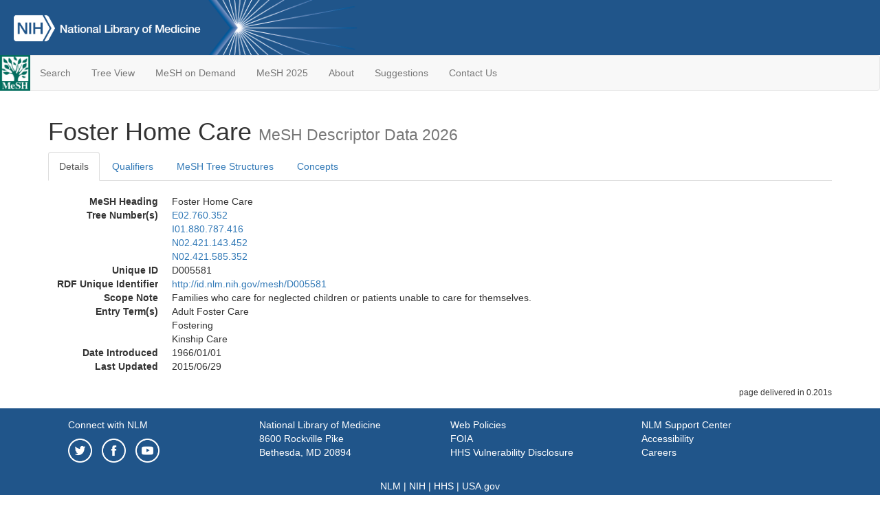

--- FILE ---
content_type: text/html; charset=utf-8
request_url: https://meshb.nlm.nih.gov/record/ui?ui=D005581
body_size: 57615
content:
<!doctype html><html lang="en"><head>

<title>MeSH Browser</title>

<meta http-equiv="X-UA-Compatible" content="IE=Edge" />
<meta http-equiv="Pragma" content="no-cache">
<meta http-equiv="Expires" content="-1">

<link rel="stylesheet" href="/public/css/font-awesome.css">
<link rel="stylesheet" href="/public/css/bootstrap.css">
<link rel="stylesheet" href="/public/css/mongoMesh.css">
<link rel="icon" type="image/jpeg" href="/public/img/meshLogo.jpg">

<base href="/">

<script>
    if (document.domain != "localhost")
        document.domain = "nlm.nih.gov";
    var dcmsLinks = false,
        dcmsParam = dcmsLinks
                    ? function (sep) { return sep + "dcmsLinks=true"; }
                    : function (   ) { return ""                    ; };
</script>

<!-- Google Tag Manager -->
<script>(function(w,d,s,l,i){
        var _fullPath = window.location.href;
        var urlParams = _fullPath.slice(_fullPath.indexOf('?') + 1).split('&');
        var IsOpen = "false";
        if (urlParams != undefined && urlParams != null && urlParams != "") {
            IsOpen = urlParams[0].split("=")[1];
        }

        if (IsOpen == "false" || IsOpen == undefined || IsOpen != "true") {
            w[l]=w[l]||[];w[l].push({'gtm.start':
            new Date().getTime(),event:'gtm.js'});var f=d.getElementsByTagName(s)[0],
            j=d.createElement(s),dl=l!='dataLayer'?'&l='+l:'';j.async=true;j.src=
            'https://www.googletagmanager.com/gtm.js?id='+i+dl;f.parentNode.insertBefore(j,f);
        }
    })(window,document,'script','dataLayer','GTM-5QZ7KJZ');</script>
<!-- End Google Tag Manager -->

<!-- Google Tag Manager (noscript) -->
<noscript><iframe sandbox src="https://www.googletagmanager.com/ns.html?id=GTM-5QZ7KJZ"
                  height="0" width="0" style="display:none;visibility:hidden" title="googletagmanager"></iframe></noscript> 
<!-- End Google Tag Manager (noscript) -->

<script src="/public/js/elemUtil.js"></script>

<script src="/public/js/record.js"  ></script>
<script src="/public/js/treeDom.js" ></script>
</head><body>

<div>



    <header class="NLMheader">
        <a href="https://www.nlm.nih.gov/">
          <img height="80" alt="NLM Logo"
               src="https://www.nlm.nih.gov/images/NLM_White.png">
        </a>
        <!--<img class="starLogo"src="/public/img/NLM_Star.png" alt="NLM Star">-->
    </header>
<nav class="navbar navbar-default">

  <div class="container-fluid">

        <div class="navbar-header">

          <button class="navbar-toggle collapsed" type="button"
                  aria-expanded="false"
                  onclick="toggleCollapse('bs-example-navbar-collapse-1')">
                <span class="sr-only">Toggle navigation</span>
                <span class="icon-bar"></span>
                <span class="icon-bar"></span>
                <span class="icon-bar"></span>
            </button>
            <a class="navbar-brand" href="https://www.nlm.nih.gov/mesh/">
                <img id="meshNavbarLogo" src="/public/img/meshLogo.jpg" alt="MeSH Logo">
            </a>
        </div>

        <div id="bs-example-navbar-collapse-1" class="collapse navbar-collapse"
             aria-expanded="false">
            <ul class="nav navbar-nav">
                
                <li><a href="/" id="mainSearchButton">Search</a></li>
                <li><a href="/treeView">Tree View</a></li>
                <li><a href="/MeSHonDemand">MeSH on Demand</a> </li> <!--Delete the Span Tags after  a few months, once MeSH on Demand is no longer new-->
                <li><a href="https://meshb-prev.nlm.nih.gov/" target="_blank">MeSH 2025</a></li>
                <li><a href="https://www.nlm.nih.gov/mesh/mbinfo.html" target="_blank">About</a></li>
                <li><a href="https://www.nlm.nih.gov/mesh/meshsugg.html" target="_blank">Suggestions</a> </li>
                <li><a href="https://support.nlm.nih.gov/support/create-case/" target="_blank">Contact Us</a></li>
            </ul>

        </div>

  </div>

</nav>

</div>

<div class="container">




<h1>Foster Home Care <small>MeSH Descriptor            Data 2026</small></h1>

<ul class="nav nav-tabs">
    <li id="details" class="active"
        onclick="switchTab([ 'details', 'detailsTabContent' ])">
        <a class="fakeLink">Details</a></li>
    
        <li id="qualifiers"
            onclick="switchTab([ 'qualifiers', 'qualifiersTabContent' ])">
            <a class="fakeLink">Qualifiers</a></li>
        <li id="trees" onclick="switchTab([ 'trees', 'treesTabContent' ])">
            <a class="fakeLink">MeSH Tree Structures</a></li>
    
    <li id="concepts" onclick="switchTab([ 'concepts', 'conceptsTabContent' ])">
        <a class="fakeLink">Concepts</a></li>
</ul>



<div class="tab-content"><br>
<div id="detailsTabContent" class="tab-pane active">

    <dl id="descriptorDetails_FosterHomeCare"
        class="dl-horizontal">

        <dt>MeSH Heading      </dt>

        <dd>Foster Home Care</dd>

        
                    <dt>Tree Number(s)</dt>
                    
                        <dd><a id="treeNumber_0" onclick=
                               "switchTab([ 'trees', 'treesTabContent' ])"
                            >E02.760.352</a></dd>
                    
                        <dd><a id="treeNumber_1" onclick=
                               "switchTab([ 'trees', 'treesTabContent' ])"
                            >I01.880.787.416</a></dd>
                    
                        <dd><a id="treeNumber_2" onclick=
                               "switchTab([ 'trees', 'treesTabContent' ])"
                            >N02.421.143.452</a></dd>
                    
                        <dd><a id="treeNumber_3" onclick=
                               "switchTab([ 'trees', 'treesTabContent' ])"
                            >N02.421.585.352</a></dd>
                    

        <dt>Unique ID</dt><dd>D005581</dd>

        <dt>RDF Unique Identifier</dt>
        <dd><a href="https://id.nlm.nih.gov/mesh/D005581.html">
            http://id.nlm.nih.gov/mesh/D005581
        </a></dd>

        
                <span id="scopeNote">
                    <dt>Scope Note</dt><dd>Families who care for neglected children or patients unable to care for themselves.</dd>
                </span>
            
                <dt>Entry Term(s)</dt>
                <dd>
                    Adult Foster Care
                    
                </dd><dd>
                    Fostering
                    
                </dd><dd>
                    Kinship Care
                    
                </dd>
        


        
                <dt>Date Introduced</dt>
                <dd>1966/01/01</dd>
            
                <dt>Last Updated</dt>
                <dd>2015/06/29</dd>
            

    </dl>

</div>

<div id="qualifiersTabContent" class="tab-pane">

    <dl class="dl-horizontal">

        
<br>

        
                <span id="allowableQualifiers"><dt>Allowable Qualifiers</dt><dd>
                <ul class="list-unstyled">
                    
                        <li class="q">
                        <a href="/record/ui?ui=Q000145">
                            classification
                            (CL)
                        </a></li>
                    
                        <li class="q">
                        <a href="/record/ui?ui=Q000191">
                            economics
                            (EC)
                        </a></li>
                    
                        <li class="q">
                        <a href="/record/ui?ui=Q000941">
                            ethics
                            (ES)
                        </a></li>
                    
                        <li class="q">
                        <a href="/record/ui?ui=Q000266">
                            history
                            (HI)
                        </a></li>
                    
                        <li class="q">
                        <a href="/record/ui?ui=Q000331">
                            legislation &amp; jurisprudence
                            (LJ)
                        </a></li>
                    
                        <li class="q">
                        <a href="/record/ui?ui=Q000379">
                            methods
                            (MT)
                        </a></li>
                    
                        <li class="q">
                        <a href="/record/ui?ui=Q000458">
                            organization &amp; administration
                            (OG)
                        </a></li>
                    
                        <li class="q">
                        <a href="/record/ui?ui=Q000523">
                            psychology
                            (PX)
                        </a></li>
                    
                        <li class="q">
                        <a href="/record/ui?ui=Q000592">
                            standards
                            (ST)
                        </a></li>
                    
                        <li class="q">
                        <a href="/record/ui?ui=Q000706">
                            statistics &amp; numerical data
                            (SN)
                        </a></li>
                    
                        <li class="q">
                        <a href="/record/ui?ui=Q000639">
                            trends
                            (TD)
                        </a></li>
                    
                </ul></dd></span>
            

    </dl>

</div><div id="treesTabContent" class="tab-pane">

    <ul class="treeItem">

        <li >
        <a id="tree_0_node_E02"
           
               href="/record/ui?ui=D013812"
           
        ><span>Therapeutics [E02]</span>
        </a>
        <ul class="treeItem">

        <li >
        <a id="tree_0_node_E02_760"
           
               href="/record/ui?ui=D005791"
           
        ><span>Patient Care [E02.760]</span>
        </a>
        <ul class="treeItem">

        <li >
        <a id="tree_0_node_E02_760_106"
           
               href="/record/ui?ui=D000553"
           
        ><span>Ambulatory Care [E02.760.106]</span>
        </a>
        
            <i id="plus_Ambulatory_Care" onclick="openTree(this)"
               class="fa fa-plus-circle treeCollapseExpand fakeLink"
               >
            </i>
            <i id="minus_Ambulatory_Care" onclick="closeTree(this)"
               class="fa fa-minus-circle treeCollapseExpand fakeLink"
               style="display: none">
            </i>
        
        </li>
    
        <li >
        <a id="tree_0_node_E02_760_148"
           
               href="/record/ui?ui=D057668"
           
        ><span>Bloodless Medical and Surgical Procedures [E02.760.148]</span>
        </a>
        
        </li>
    
        <li >
        <a id="tree_0_node_E02_760_169"
           
               href="/record/ui?ui=D003266"
           
        ><span>Continuity of Patient Care [E02.760.169]</span>
        </a>
        
            <i id="plus_Continuity_of_Patient_Care" onclick="openTree(this)"
               class="fa fa-plus-circle treeCollapseExpand fakeLink"
               >
            </i>
            <i id="minus_Continuity_of_Patient_Care" onclick="closeTree(this)"
               class="fa fa-minus-circle treeCollapseExpand fakeLink"
               style="display: none">
            </i>
        
        </li>
    
        <li >
        <a id="tree_0_node_E02_760_190"
           
               href="/record/ui?ui=D003422"
           
        ><span>Critical Care [E02.760.190]</span>
        </a>
        
            <i id="plus_Critical_Care" onclick="openTree(this)"
               class="fa fa-plus-circle treeCollapseExpand fakeLink"
               >
            </i>
            <i id="minus_Critical_Care" onclick="closeTree(this)"
               class="fa fa-minus-circle treeCollapseExpand fakeLink"
               style="display: none">
            </i>
        
        </li>
    
        <li >
        <a id="tree_0_node_E02_760_215"
           
               href="/record/ui?ui=D003482"
           
        ><span>Custodial Care [E02.760.215]</span>
        </a>
        
        </li>
    
        <li >
        <a id="tree_0_node_E02_760_246"
           
               href="/record/ui?ui=D003631"
           
        ><span>Day Care, Medical [E02.760.246]</span>
        </a>
        
        </li>
    
        <li >
        <a id="tree_0_node_E02_760_263"
           
               href="/record/ui?ui=D057210"
           
        ><span>Delayed Diagnosis [E02.760.263]</span>
        </a>
        
        </li>
    
        <li >
        <a id="tree_0_node_E02_760_287"
           
               href="/record/ui?ui=D000081206"
           
        ><span>Duration of Therapy [E02.760.287]</span>
        </a>
        
        </li>
    
        <li >
        <a id="tree_0_node_E02_760_300"
           
               href="/record/ui?ui=D017050"
           
        ><span>Episode of Care [E02.760.300]</span>
        </a>
        
        </li>
    
        <li >
        <a id="tree_0_node_E02_760_352"
           
               href="/record/ui?ui=D005581"
           
        ><strong>Foster Home Care [E02.760.352]</strong>
        </a>
        <ul class="treeItem">

</ul>

        </li>
    
        <li >
        <a id="tree_0_node_E02_760_400"
           
               href="/record/ui?ui=D006760"
           
        ><span>Hospitalization [E02.760.400]</span>
        </a>
        
            <i id="plus_Hospitalization" onclick="openTree(this)"
               class="fa fa-plus-circle treeCollapseExpand fakeLink"
               >
            </i>
            <i id="minus_Hospitalization" onclick="closeTree(this)"
               class="fa fa-minus-circle treeCollapseExpand fakeLink"
               style="display: none">
            </i>
        
        </li>
    
        <li >
        <a id="tree_0_node_E02_760_415"
           
               href="/record/ui?ui=D007326"
           
        ><span>Institutionalization [E02.760.415]</span>
        </a>
        
            <i id="plus_Institutionalization" onclick="openTree(this)"
               class="fa fa-plus-circle treeCollapseExpand fakeLink"
               >
            </i>
            <i id="minus_Institutionalization" onclick="closeTree(this)"
               class="fa fa-minus-circle treeCollapseExpand fakeLink"
               style="display: none">
            </i>
        
        </li>
    
        <li >
        <a id="tree_0_node_E02_760_440"
           
               href="/record/ui?ui=D008020"
           
        ><span>Life Support Care [E02.760.440]</span>
        </a>
        
            <i id="plus_Life_Support_Care" onclick="openTree(this)"
               class="fa fa-plus-circle treeCollapseExpand fakeLink"
               >
            </i>
            <i id="minus_Life_Support_Care" onclick="closeTree(this)"
               class="fa fa-minus-circle treeCollapseExpand fakeLink"
               style="display: none">
            </i>
        
        </li>
    
        <li >
        <a id="tree_0_node_E02_760_476"
           
               href="/record/ui?ui=D008134"
           
        ><span>Long-Term Care [E02.760.476]</span>
        </a>
        
        </li>
    
        <li >
        <a id="tree_0_node_E02_760_564"
           
               href="/record/ui?ui=D009551"
           
        ><span>Night Care [E02.760.564]</span>
        </a>
        
        </li>
    
        <li >
        <a id="tree_0_node_E02_760_611"
           
               href="/record/ui?ui=D009732"
           
        ><span>Nursing Care [E02.760.611]</span>
        </a>
        
            <i id="plus_Nursing_Care" onclick="openTree(this)"
               class="fa fa-plus-circle treeCollapseExpand fakeLink"
               >
            </i>
            <i id="minus_Nursing_Care" onclick="closeTree(this)"
               class="fa fa-minus-circle treeCollapseExpand fakeLink"
               style="display: none">
            </i>
        
        </li>
    
        <li >
        <a id="tree_0_node_E02_760_666"
           
               href="/record/ui?ui=D010166"
           
        ><span>Palliative Care [E02.760.666]</span>
        </a>
        
        </li>
    
        <li >
        <a id="tree_0_node_E02_760_670"
           
               href="/record/ui?ui=D056888"
           
        ><span>Patient Positioning [E02.760.670]</span>
        </a>
        
            <i id="plus_Patient_Positioning" onclick="openTree(this)"
               class="fa fa-plus-circle treeCollapseExpand fakeLink"
               >
            </i>
            <i id="minus_Patient_Positioning" onclick="closeTree(this)"
               class="fa fa-minus-circle treeCollapseExpand fakeLink"
               style="display: none">
            </i>
        
        </li>
    
        <li >
        <a id="tree_0_node_E02_760_703"
           
               href="/record/ui?ui=D018743"
           
        ><span>Perinatal Care [E02.760.703]</span>
        </a>
        
            <i id="plus_Perinatal_Care" onclick="openTree(this)"
               class="fa fa-plus-circle treeCollapseExpand fakeLink"
               >
            </i>
            <i id="minus_Perinatal_Care" onclick="closeTree(this)"
               class="fa fa-minus-circle treeCollapseExpand fakeLink"
               style="display: none">
            </i>
        
        </li>
    
        <li >
        <a id="tree_0_node_E02_760_731"
           
               href="/record/ui?ui=D019990"
           
        ><span>Perioperative Care [E02.760.731]</span>
        </a>
        
            <i id="plus_Perioperative_Care" onclick="openTree(this)"
               class="fa fa-plus-circle treeCollapseExpand fakeLink"
               >
            </i>
            <i id="minus_Perioperative_Care" onclick="closeTree(this)"
               class="fa fa-minus-circle treeCollapseExpand fakeLink"
               style="display: none">
            </i>
        
        </li>
    
        <li >
        <a id="tree_0_node_E02_760_775"
           
               href="/record/ui?ui=D016742"
           
        ><span>Preconception Care [E02.760.775]</span>
        </a>
        
        </li>
    
        <li >
        <a id="tree_0_node_E02_760_786"
           
               href="/record/ui?ui=D011295"
           
        ><span>Prenatal Care [E02.760.786]</span>
        </a>
        
        </li>
    
        <li >
        <a id="tree_0_node_E02_760_823"
           
               href="/record/ui?ui=D000079142"
           
        ><span>Shared Medical Appointments [E02.760.823]</span>
        </a>
        
        </li>
    
        <li >
        <a id="tree_0_node_E02_760_850"
           
               href="/record/ui?ui=D019467"
           
        ><span>Subacute Care [E02.760.850]</span>
        </a>
        
        </li>
    
        <li >
        <a id="tree_0_node_E02_760_905"
           
               href="/record/ui?ui=D013727"
           
        ><span>Terminal Care [E02.760.905]</span>
        </a>
        
            <i id="plus_Terminal_Care" onclick="openTree(this)"
               class="fa fa-plus-circle treeCollapseExpand fakeLink"
               >
            </i>
            <i id="minus_Terminal_Care" onclick="closeTree(this)"
               class="fa fa-minus-circle treeCollapseExpand fakeLink"
               style="display: none">
            </i>
        
        </li>
    
        <li >
        <a id="tree_0_node_E02_760_928"
           
               href="/record/ui?ui=D061665"
           
        ><span>Time-to-Treatment [E02.760.928]</span>
        </a>
        
            <i id="plus_Time-to-Treatment" onclick="openTree(this)"
               class="fa fa-plus-circle treeCollapseExpand fakeLink"
               >
            </i>
            <i id="minus_Time-to-Treatment" onclick="closeTree(this)"
               class="fa fa-minus-circle treeCollapseExpand fakeLink"
               style="display: none">
            </i>
        
        </li>
    
        <li >
        <a id="tree_0_node_E02_760_940"
           
               href="/record/ui?ui=D000069341"
           
        ><span>Transitional Care [E02.760.940]</span>
        </a>
        
        </li>
    
        <li >
        <a id="tree_0_node_E02_760_952"
           
               href="/record/ui?ui=D028761"
           
        ><span>Withholding Treatment [E02.760.952]</span>
        </a>
        
            <i id="plus_Withholding_Treatment" onclick="openTree(this)"
               class="fa fa-plus-circle treeCollapseExpand fakeLink"
               >
            </i>
            <i id="minus_Withholding_Treatment" onclick="closeTree(this)"
               class="fa fa-minus-circle treeCollapseExpand fakeLink"
               style="display: none">
            </i>
        
        </li>
    
</ul>

        </li>
    
</ul>

        </li>
    
</ul>
<ul class="treeItem">

        <li >
        <a id="tree_1_node_I01"
           
               href="/record/ui?ui=D012942"
           
        ><span>Social Sciences [I01]</span>
        </a>
        <ul class="treeItem">

        <li >
        <a id="tree_1_node_I01_880"
           
               href="/record/ui?ui=D012961"
           
        ><span>Sociology [I01.880]</span>
        </a>
        <ul class="treeItem">

        <li >
        <a id="tree_1_node_I01_880_787"
           
               href="/record/ui?ui=D012946"
           
        ><span>Social Welfare [I01.880.787]</span>
        </a>
        <ul class="treeItem">

        <li >
        <a id="tree_1_node_I01_880_787_190"
           
               href="/record/ui?ui=D002608"
           
        ><span>Charities [I01.880.787.190]</span>
        </a>
        
            <i id="plus_Charities" onclick="openTree(this)"
               class="fa fa-plus-circle treeCollapseExpand fakeLink"
               >
            </i>
            <i id="minus_Charities" onclick="closeTree(this)"
               class="fa fa-minus-circle treeCollapseExpand fakeLink"
               style="display: none">
            </i>
        
        </li>
    
        <li >
        <a id="tree_1_node_I01_880_787_293"
           
               href="/record/ui?ui=D002669"
           
        ><span>Child Welfare [I01.880.787.293]</span>
        </a>
        
            <i id="plus_Child_Welfare" onclick="openTree(this)"
               class="fa fa-plus-circle treeCollapseExpand fakeLink"
               >
            </i>
            <i id="minus_Child_Welfare" onclick="closeTree(this)"
               class="fa fa-minus-circle treeCollapseExpand fakeLink"
               style="display: none">
            </i>
        
        </li>
    
        <li >
        <a id="tree_1_node_I01_880_787_354"
           
               href="/record/ui?ui=D062309"
           
        ><span>Community Integration [I01.880.787.354]</span>
        </a>
        
        </li>
    
        <li >
        <a id="tree_1_node_I01_880_787_416"
           
               href="/record/ui?ui=D005581"
           
        ><strong>Foster Home Care [I01.880.787.416]</strong>
        </a>
        <ul class="treeItem">

</ul>

        </li>
    
        <li >
        <a id="tree_1_node_I01_880_787_539"
           
               href="/record/ui?ui=D007229"
           
        ><span>Infant Welfare [I01.880.787.539]</span>
        </a>
        
        </li>
    
        <li >
        <a id="tree_1_node_I01_880_787_678"
           
               href="/record/ui?ui=D008429"
           
        ><span>Maternal Welfare [I01.880.787.678]</span>
        </a>
        
        </li>
    
        <li >
        <a id="tree_1_node_I01_880_787_839"
           
               href="/record/ui?ui=D012066"
           
        ><span>Relief Work [I01.880.787.839]</span>
        </a>
        
            <i id="plus_Relief_Work" onclick="openTree(this)"
               class="fa fa-plus-circle treeCollapseExpand fakeLink"
               >
            </i>
            <i id="minus_Relief_Work" onclick="closeTree(this)"
               class="fa fa-minus-circle treeCollapseExpand fakeLink"
               style="display: none">
            </i>
        
        </li>
    
</ul>

        </li>
    
</ul>

        </li>
    
</ul>

        </li>
    
</ul>
<ul class="treeItem">

        <li >
        <a id="tree_2_node_N02"
           
               href="/record/ui?ui=D005159"
           
        ><span>Health Care Facilities Workforce and Services [N02]</span>
        </a>
        <ul class="treeItem">

        <li >
        <a id="tree_2_node_N02_421"
           
               href="/record/ui?ui=D006296"
           
        ><span>Health Services [N02.421]</span>
        </a>
        <ul class="treeItem">

        <li >
        <a id="tree_2_node_N02_421_143"
           
               href="/record/ui?ui=D003153"
           
        ><span>Community Health Services [N02.421.143]</span>
        </a>
        <ul class="treeItem">

        <li >
        <a id="tree_2_node_N02_421_143_065"
           
               href="/record/ui?ui=D000069537"
           
        ><span>Adult Day Care Centers [N02.421.143.065]</span>
        </a>
        
        </li>
    
        <li >
        <a id="tree_2_node_N02_421_143_098"
           
               href="/record/ui?ui=D002656"
           
        ><span>Child Day Care Centers [N02.421.143.098]</span>
        </a>
        
            <i id="plus_Child_Day_Care_Centers" onclick="openTree(this)"
               class="fa fa-plus-circle treeCollapseExpand fakeLink"
               >
            </i>
            <i id="minus_Child_Day_Care_Centers" onclick="closeTree(this)"
               class="fa fa-minus-circle treeCollapseExpand fakeLink"
               style="display: none">
            </i>
        
        </li>
    
        <li >
        <a id="tree_2_node_N02_421_143_130"
           
               href="/record/ui?ui=D002662"
           
        ><span>Child Health Services [N02.421.143.130]</span>
        </a>
        
            <i id="plus_Child_Health_Services" onclick="openTree(this)"
               class="fa fa-plus-circle treeCollapseExpand fakeLink"
               >
            </i>
            <i id="minus_Child_Health_Services" onclick="closeTree(this)"
               class="fa fa-minus-circle treeCollapseExpand fakeLink"
               style="display: none">
            </i>
        
        </li>
    
        <li >
        <a id="tree_2_node_N02_421_143_150"
           
               href="/record/ui?ui=D003152"
           
        ><span>Community Health Nursing [N02.421.143.150]</span>
        </a>
        
            <i id="plus_Community_Health_Nursing" onclick="openTree(this)"
               class="fa fa-plus-circle treeCollapseExpand fakeLink"
               >
            </i>
            <i id="minus_Community_Health_Nursing" onclick="closeTree(this)"
               class="fa fa-minus-circle treeCollapseExpand fakeLink"
               style="display: none">
            </i>
        
        </li>
    
        <li >
        <a id="tree_2_node_N02_421_143_183"
           
               href="/record/ui?ui=D003156"
           
        ><span>Community Mental Health Services [N02.421.143.183]</span>
        </a>
        
        </li>
    
        <li >
        <a id="tree_2_node_N02_421_143_202"
           
               href="/record/ui?ui=D019058"
           
        ><span>Community Networks [N02.421.143.202]</span>
        </a>
        
        </li>
    
        <li >
        <a id="tree_2_node_N02_421_143_212"
           
               href="/record/ui?ui=D003256"
           
        ><span>Community Participation [N02.421.143.212]</span>
        </a>
        
            <i id="plus_Community_Participation" onclick="openTree(this)"
               class="fa fa-plus-circle treeCollapseExpand fakeLink"
               >
            </i>
            <i id="minus_Community_Participation" onclick="closeTree(this)"
               class="fa fa-minus-circle treeCollapseExpand fakeLink"
               style="display: none">
            </i>
        
        </li>
    
        <li >
        <a id="tree_2_node_N02_421_143_221"
           
               href="/record/ui?ui=D003157"
           
        ><span>Community Pharmacy Services [N02.421.143.221]</span>
        </a>
        
        </li>
    
        <li >
        <a id="tree_2_node_N02_421_143_303"
           
               href="/record/ui?ui=D003376"
           
        ><span>Counseling [N02.421.143.303]</span>
        </a>
        
            <i id="plus_Counseling" onclick="openTree(this)"
               class="fa fa-plus-circle treeCollapseExpand fakeLink"
               >
            </i>
            <i id="minus_Counseling" onclick="closeTree(this)"
               class="fa fa-minus-circle treeCollapseExpand fakeLink"
               style="display: none">
            </i>
        
        </li>
    
        <li >
        <a id="tree_2_node_N02_421_143_401"
           
               href="/record/ui?ui=D005193"
           
        ><span>Family Planning Services [N02.421.143.401]</span>
        </a>
        
        </li>
    
        <li >
        <a id="tree_2_node_N02_421_143_452"
           
               href="/record/ui?ui=D005581"
           
        ><strong>Foster Home Care [N02.421.143.452]</strong>
        </a>
        <ul class="treeItem">

</ul>

        </li>
    
        <li >
        <a id="tree_2_node_N02_421_143_524"
           
               href="/record/ui?ui=D006699"
           
        ><span>Home Care Services [N02.421.143.524]</span>
        </a>
        
            <i id="plus_Home_Care_Services" onclick="openTree(this)"
               class="fa fa-plus-circle treeCollapseExpand fakeLink"
               >
            </i>
            <i id="minus_Home_Care_Services" onclick="closeTree(this)"
               class="fa fa-minus-circle treeCollapseExpand fakeLink"
               style="display: none">
            </i>
        
        </li>
    
        <li >
        <a id="tree_2_node_N02_421_143_550"
           
               href="/record/ui?ui=D006738"
           
        ><span>Hospices [N02.421.143.550]</span>
        </a>
        
        </li>
    
        <li >
        <a id="tree_2_node_N02_421_143_620"
           
               href="/record/ui?ui=D008427"
           
        ><span>Maternal Health Services [N02.421.143.620]</span>
        </a>
        
            <i id="plus_Maternal_Health_Services" onclick="openTree(this)"
               class="fa fa-plus-circle treeCollapseExpand fakeLink"
               >
            </i>
            <i id="minus_Maternal_Health_Services" onclick="closeTree(this)"
               class="fa fa-minus-circle treeCollapseExpand fakeLink"
               style="display: none">
            </i>
        
        </li>
    
        <li >
        <a id="tree_2_node_N02_421_143_740"
           
               href="/record/ui?ui=D009786"
           
        ><span>Occupational Health Services [N02.421.143.740]</span>
        </a>
        
        </li>
    
        <li >
        <a id="tree_2_node_N02_421_143_913"
           
               href="/record/ui?ui=D064407"
           
        ><span>Senior Centers [N02.421.143.913]</span>
        </a>
        
        </li>
    
</ul>

        </li>
    
</ul>

        </li>
    
</ul>

        </li>
    
</ul>
<ul class="treeItem">

        <li >
        <a id="tree_3_node_N02"
           
               href="/record/ui?ui=D005159"
           
        ><span>Health Care Facilities Workforce and Services [N02]</span>
        </a>
        <ul class="treeItem">

        <li >
        <a id="tree_3_node_N02_421"
           
               href="/record/ui?ui=D006296"
           
        ><span>Health Services [N02.421]</span>
        </a>
        <ul class="treeItem">

        <li >
        <a id="tree_3_node_N02_421_585"
           
               href="/record/ui?ui=D005791"
           
        ><span>Patient Care [N02.421.585]</span>
        </a>
        <ul class="treeItem">

        <li >
        <a id="tree_3_node_N02_421_585_106"
           
               href="/record/ui?ui=D000553"
           
        ><span>Ambulatory Care [N02.421.585.106]</span>
        </a>
        
            <i id="plus_Ambulatory_Care" onclick="openTree(this)"
               class="fa fa-plus-circle treeCollapseExpand fakeLink"
               >
            </i>
            <i id="minus_Ambulatory_Care" onclick="closeTree(this)"
               class="fa fa-minus-circle treeCollapseExpand fakeLink"
               style="display: none">
            </i>
        
        </li>
    
        <li >
        <a id="tree_3_node_N02_421_585_148"
           
               href="/record/ui?ui=D057668"
           
        ><span>Bloodless Medical and Surgical Procedures [N02.421.585.148]</span>
        </a>
        
        </li>
    
        <li >
        <a id="tree_3_node_N02_421_585_169"
           
               href="/record/ui?ui=D003266"
           
        ><span>Continuity of Patient Care [N02.421.585.169]</span>
        </a>
        
            <i id="plus_Continuity_of_Patient_Care" onclick="openTree(this)"
               class="fa fa-plus-circle treeCollapseExpand fakeLink"
               >
            </i>
            <i id="minus_Continuity_of_Patient_Care" onclick="closeTree(this)"
               class="fa fa-minus-circle treeCollapseExpand fakeLink"
               style="display: none">
            </i>
        
        </li>
    
        <li >
        <a id="tree_3_node_N02_421_585_190"
           
               href="/record/ui?ui=D003422"
           
        ><span>Critical Care [N02.421.585.190]</span>
        </a>
        
            <i id="plus_Critical_Care" onclick="openTree(this)"
               class="fa fa-plus-circle treeCollapseExpand fakeLink"
               >
            </i>
            <i id="minus_Critical_Care" onclick="closeTree(this)"
               class="fa fa-minus-circle treeCollapseExpand fakeLink"
               style="display: none">
            </i>
        
        </li>
    
        <li >
        <a id="tree_3_node_N02_421_585_215"
           
               href="/record/ui?ui=D003482"
           
        ><span>Custodial Care [N02.421.585.215]</span>
        </a>
        
        </li>
    
        <li >
        <a id="tree_3_node_N02_421_585_246"
           
               href="/record/ui?ui=D003631"
           
        ><span>Day Care, Medical [N02.421.585.246]</span>
        </a>
        
        </li>
    
        <li >
        <a id="tree_3_node_N02_421_585_263"
           
               href="/record/ui?ui=D057210"
           
        ><span>Delayed Diagnosis [N02.421.585.263]</span>
        </a>
        
        </li>
    
        <li >
        <a id="tree_3_node_N02_421_585_287"
           
               href="/record/ui?ui=D000081206"
           
        ><span>Duration of Therapy [N02.421.585.287]</span>
        </a>
        
        </li>
    
        <li >
        <a id="tree_3_node_N02_421_585_294"
           
               href="/record/ui?ui=D000096924"
           
        ><span>Emergency Room Visits [N02.421.585.294]</span>
        </a>
        
        </li>
    
        <li >
        <a id="tree_3_node_N02_421_585_300"
           
               href="/record/ui?ui=D017050"
           
        ><span>Episode of Care [N02.421.585.300]</span>
        </a>
        
        </li>
    
        <li >
        <a id="tree_3_node_N02_421_585_352"
           
               href="/record/ui?ui=D005581"
           
        ><strong>Foster Home Care [N02.421.585.352]</strong>
        </a>
        <ul class="treeItem">

</ul>

        </li>
    
        <li >
        <a id="tree_3_node_N02_421_585_400"
           
               href="/record/ui?ui=D006760"
           
        ><span>Hospitalization [N02.421.585.400]</span>
        </a>
        
            <i id="plus_Hospitalization" onclick="openTree(this)"
               class="fa fa-plus-circle treeCollapseExpand fakeLink"
               >
            </i>
            <i id="minus_Hospitalization" onclick="closeTree(this)"
               class="fa fa-minus-circle treeCollapseExpand fakeLink"
               style="display: none">
            </i>
        
        </li>
    
        <li >
        <a id="tree_3_node_N02_421_585_415"
           
               href="/record/ui?ui=D007326"
           
        ><span>Institutionalization [N02.421.585.415]</span>
        </a>
        
            <i id="plus_Institutionalization" onclick="openTree(this)"
               class="fa fa-plus-circle treeCollapseExpand fakeLink"
               >
            </i>
            <i id="minus_Institutionalization" onclick="closeTree(this)"
               class="fa fa-minus-circle treeCollapseExpand fakeLink"
               style="display: none">
            </i>
        
        </li>
    
        <li >
        <a id="tree_3_node_N02_421_585_440"
           
               href="/record/ui?ui=D008020"
           
        ><span>Life Support Care [N02.421.585.440]</span>
        </a>
        
            <i id="plus_Life_Support_Care" onclick="openTree(this)"
               class="fa fa-plus-circle treeCollapseExpand fakeLink"
               >
            </i>
            <i id="minus_Life_Support_Care" onclick="closeTree(this)"
               class="fa fa-minus-circle treeCollapseExpand fakeLink"
               style="display: none">
            </i>
        
        </li>
    
        <li >
        <a id="tree_3_node_N02_421_585_476"
           
               href="/record/ui?ui=D008134"
           
        ><span>Long-Term Care [N02.421.585.476]</span>
        </a>
        
        </li>
    
        <li >
        <a id="tree_3_node_N02_421_585_525"
           
               href="/record/ui?ui=D055805"
           
        ><span>Moving and Lifting Patients [N02.421.585.525]</span>
        </a>
        
        </li>
    
        <li >
        <a id="tree_3_node_N02_421_585_564"
           
               href="/record/ui?ui=D009551"
           
        ><span>Night Care [N02.421.585.564]</span>
        </a>
        
        </li>
    
        <li >
        <a id="tree_3_node_N02_421_585_666"
           
               href="/record/ui?ui=D010166"
           
        ><span>Palliative Care [N02.421.585.666]</span>
        </a>
        
        </li>
    
        <li >
        <a id="tree_3_node_N02_421_585_683"
           
               href="/record/ui?ui=D000070659"
           
        ><span>Patient Comfort [N02.421.585.683]</span>
        </a>
        
        </li>
    
        <li >
        <a id="tree_3_node_N02_421_585_700"
           
               href="/record/ui?ui=D056888"
           
        ><span>Patient Positioning [N02.421.585.700]</span>
        </a>
        
            <i id="plus_Patient_Positioning" onclick="openTree(this)"
               class="fa fa-plus-circle treeCollapseExpand fakeLink"
               >
            </i>
            <i id="minus_Patient_Positioning" onclick="closeTree(this)"
               class="fa fa-minus-circle treeCollapseExpand fakeLink"
               style="display: none">
            </i>
        
        </li>
    
        <li >
        <a id="tree_3_node_N02_421_585_703"
           
               href="/record/ui?ui=D018743"
           
        ><span>Perinatal Care [N02.421.585.703]</span>
        </a>
        
            <i id="plus_Perinatal_Care" onclick="openTree(this)"
               class="fa fa-plus-circle treeCollapseExpand fakeLink"
               >
            </i>
            <i id="minus_Perinatal_Care" onclick="closeTree(this)"
               class="fa fa-minus-circle treeCollapseExpand fakeLink"
               style="display: none">
            </i>
        
        </li>
    
        <li >
        <a id="tree_3_node_N02_421_585_722"
           
               href="/record/ui?ui=D019990"
           
        ><span>Perioperative Care [N02.421.585.722]</span>
        </a>
        
            <i id="plus_Perioperative_Care" onclick="openTree(this)"
               class="fa fa-plus-circle treeCollapseExpand fakeLink"
               >
            </i>
            <i id="minus_Perioperative_Care" onclick="closeTree(this)"
               class="fa fa-minus-circle treeCollapseExpand fakeLink"
               style="display: none">
            </i>
        
        </li>
    
        <li >
        <a id="tree_3_node_N02_421_585_753"
           
               href="/record/ui?ui=D059035"
           
        ><span>Perioperative Period [N02.421.585.753]</span>
        </a>
        
            <i id="plus_Perioperative_Period" onclick="openTree(this)"
               class="fa fa-plus-circle treeCollapseExpand fakeLink"
               >
            </i>
            <i id="minus_Perioperative_Period" onclick="closeTree(this)"
               class="fa fa-minus-circle treeCollapseExpand fakeLink"
               style="display: none">
            </i>
        
        </li>
    
        <li >
        <a id="tree_3_node_N02_421_585_775"
           
               href="/record/ui?ui=D016742"
           
        ><span>Preconception Care [N02.421.585.775]</span>
        </a>
        
        </li>
    
        <li >
        <a id="tree_3_node_N02_421_585_786"
           
               href="/record/ui?ui=D011295"
           
        ><span>Prenatal Care [N02.421.585.786]</span>
        </a>
        
        </li>
    
        <li >
        <a id="tree_3_node_N02_421_585_850"
           
               href="/record/ui?ui=D019467"
           
        ><span>Subacute Care [N02.421.585.850]</span>
        </a>
        
        </li>
    
        <li >
        <a id="tree_3_node_N02_421_585_905"
           
               href="/record/ui?ui=D013727"
           
        ><span>Terminal Care [N02.421.585.905]</span>
        </a>
        
            <i id="plus_Terminal_Care" onclick="openTree(this)"
               class="fa fa-plus-circle treeCollapseExpand fakeLink"
               >
            </i>
            <i id="minus_Terminal_Care" onclick="closeTree(this)"
               class="fa fa-minus-circle treeCollapseExpand fakeLink"
               style="display: none">
            </i>
        
        </li>
    
        <li >
        <a id="tree_3_node_N02_421_585_928"
           
               href="/record/ui?ui=D061665"
           
        ><span>Time-to-Treatment [N02.421.585.928]</span>
        </a>
        
            <i id="plus_Time-to-Treatment" onclick="openTree(this)"
               class="fa fa-plus-circle treeCollapseExpand fakeLink"
               >
            </i>
            <i id="minus_Time-to-Treatment" onclick="closeTree(this)"
               class="fa fa-minus-circle treeCollapseExpand fakeLink"
               style="display: none">
            </i>
        
        </li>
    
        <li >
        <a id="tree_3_node_N02_421_585_940"
           
               href="/record/ui?ui=D000069341"
           
        ><span>Transitional Care [N02.421.585.940]</span>
        </a>
        
        </li>
    
        <li >
        <a id="tree_3_node_N02_421_585_952"
           
               href="/record/ui?ui=D028761"
           
        ><span>Withholding Treatment [N02.421.585.952]</span>
        </a>
        
            <i id="plus_Withholding_Treatment" onclick="openTree(this)"
               class="fa fa-plus-circle treeCollapseExpand fakeLink"
               >
            </i>
            <i id="minus_Withholding_Treatment" onclick="closeTree(this)"
               class="fa fa-minus-circle treeCollapseExpand fakeLink"
               style="display: none">
            </i>
        
        </li>
    
</ul>

        </li>
    
</ul>

        </li>
    
</ul>

        </li>
    
</ul>


</div>

<div id="conceptsTabContent" class="tab-pane">

    <button id="ExpandAll" class="btn btn-default btn-sm pull-right"
            onclick="toggleConcepts()">
        <span id="expandConcepts"                        >  Expand All</span>
        <span id="collapseConcepts" style="display: none">Collapse All</span>
    </button>

    

        <div>
        <span id="Nightwatch_cp_0_0"
              onclick="toggleCollapse('cp_0_0', 'Nightwatch_cp_0_0')">
        <a class="fakeLink"><b>
            Foster Home Care
            <i>Preferred</i>
        </b></a></span>

        <div id="cp_0_0" class="collapse" style="display: none"
             aria-expanded="false">
        <dl class="dl-horizontal">

            <dt>Concept UI</dt><dd>M0008785</dd>

            
                <dt>Scope Note</dt><dd>Families who care for neglected children or patients unable to care for themselves.</dd>
            

            <dt>Terms</dt>

            

                <dd>
                <span id="Nightwatch_termName_0_0"
                      onclick="toggleCollapse('termName_0_0',
                                              'Nightwatch_termName_0_0')">
                    <a class="fakeLink"><b>Foster Home Care</b></a></span>

                
                    <i>Preferred Term</i>
                

                <div id="termName_0_0" class="collapse"
                     style="display: none" aria-expanded="false">

                    <b class="conceptsTabTermHeading">Term UI</b>
                    T016920<br>

                    
                        <b class="conceptsTabTermHeading">Date</b>01/01/1999<br>
                    

                    <b class="conceptsTabTermHeading">LexicalTag</b>
                    NON<br>

                    
                        <b class="conceptsTabTermHeading">ThesaurusID</b>
                        NLM (1966)<br>
                    

                    <br>

                </div>

            </dd>

        </dl></div>

    </div>

        <div>
        <span id="Nightwatch_cp_1_1"
              onclick="toggleCollapse('cp_1_1', 'Nightwatch_cp_1_1')">
        <a class="fakeLink"><b>
            Fostering
            <i>Related</i>
        </b></a></span>

        <div id="cp_1_1" class="collapse" style="display: none"
             aria-expanded="false">
        <dl class="dl-horizontal">

            <dt>Concept UI</dt><dd>M0008786</dd>

            

            <dt>Terms</dt>

            

                <dd>
                <span id="Nightwatch_termName_1_0"
                      onclick="toggleCollapse('termName_1_0',
                                              'Nightwatch_termName_1_0')">
                    <a class="fakeLink"><b>Fostering</b></a></span>

                
                    <i>Preferred Term</i>
                

                <div id="termName_1_0" class="collapse"
                     style="display: none" aria-expanded="false">

                    <b class="conceptsTabTermHeading">Term UI</b>
                    T016921<br>

                    
                        <b class="conceptsTabTermHeading">Date</b>03/15/1994<br>
                    

                    <b class="conceptsTabTermHeading">LexicalTag</b>
                    NON<br>

                    
                        <b class="conceptsTabTermHeading">ThesaurusID</b>
                        NLM (1993)<br>
                    

                    <br>

                </div>

            </dd>

        </dl></div>

    </div>

        <div>
        <span id="Nightwatch_cp_2_2"
              onclick="toggleCollapse('cp_2_2', 'Nightwatch_cp_2_2')">
        <a class="fakeLink"><b>
            Adult Foster Care
            <i>Narrower</i>
        </b></a></span>

        <div id="cp_2_2" class="collapse" style="display: none"
             aria-expanded="false">
        <dl class="dl-horizontal">

            <dt>Concept UI</dt><dd>M0506974</dd>

            
                <dt>Scope Note</dt><dd>An elderly person's placement with another family when independent living is no longer possible, but nursing care is not necessary.</dd>
            

            <dt>Terms</dt>

            

                <dd>
                <span id="Nightwatch_termName_2_0"
                      onclick="toggleCollapse('termName_2_0',
                                              'Nightwatch_termName_2_0')">
                    <a class="fakeLink"><b>Adult Foster Care</b></a></span>

                
                    <i>Preferred Term</i>
                

                <div id="termName_2_0" class="collapse"
                     style="display: none" aria-expanded="false">

                    <b class="conceptsTabTermHeading">Term UI</b>
                    T692157<br>

                    
                        <b class="conceptsTabTermHeading">Date</b>02/23/2007<br>
                    

                    <b class="conceptsTabTermHeading">LexicalTag</b>
                    NON<br>

                    
                        <b class="conceptsTabTermHeading">ThesaurusID</b>
                        NLM (2008)<br>
                    

                    <br>

                </div>

            </dd>

        </dl></div>

    </div>

        <div>
        <span id="Nightwatch_cp_3_3"
              onclick="toggleCollapse('cp_3_3', 'Nightwatch_cp_3_3')">
        <a class="fakeLink"><b>
            Kinship Care
            <i>Related</i>
        </b></a></span>

        <div id="cp_3_3" class="collapse" style="display: none"
             aria-expanded="false">
        <dl class="dl-horizontal">

            <dt>Concept UI</dt><dd>M0511232</dd>

            

            <dt>Terms</dt>

            

                <dd>
                <span id="Nightwatch_termName_3_0"
                      onclick="toggleCollapse('termName_3_0',
                                              'Nightwatch_termName_3_0')">
                    <a class="fakeLink"><b>Kinship Care</b></a></span>

                
                    <i>Preferred Term</i>
                

                <div id="termName_3_0" class="collapse"
                     style="display: none" aria-expanded="false">

                    <b class="conceptsTabTermHeading">Term UI</b>
                    T701394<br>

                    
                        <b class="conceptsTabTermHeading">Date</b>07/07/2007<br>
                    

                    <b class="conceptsTabTermHeading">LexicalTag</b>
                    NON<br>

                    
                        <b class="conceptsTabTermHeading">ThesaurusID</b>
                        NLM (2008)<br>
                    

                    <br>

                </div>

            </dd>

        </dl></div>

    </div>

</div></div>

<small class="pull-right">
    page delivered in 0.201s
</small>

</div>

<footer class="footer">
    <div class="container-fluid"><div class="container">
        <div class="row">
            <div class="col-md-3 col-sm-6">
                <p><a href="https://www.nlm.nih.gov/socialmedia/index.html">
                    Connect with NLM
                </a></p>
                <ul class="list-inline">
                    <li>
                    <a title="External link: please review our privacy policy."
                       href="https://twitter.com/NLM_NIH">
                        <img src="https://www.nlm.nih.gov/images/Twitter_W.svg"
                             alt="Twitter">
                    </a></li>
                    <li>
                    <a title="External link: please review our privacy policy."
                       href="https://www.facebook.com/nationallibraryofmedicine"
                    ><img src="https://www.nlm.nih.gov/images/Facebook_W.svg"
                          alt="Facebook">
                    </a></li>
                    <li>
                    <a title="External link: please review our privacy policy."
                       href="https://www.youtube.com/user/NLMNIH">
                        <img src="https://www.nlm.nih.gov/images/YouTube_W.svg"
                             alt="You Tube">
                    </a></li>
                </ul>
            </div>
            <div class="col-md-3 col-sm-6">
                <p>National Library of Medicine<br>
                    <a href="https://www.google.com/maps/place/8600+Rockville+Pike,+Bethesda,+MD+20894/@38.9959508,-77.101021,17z/data=!3m1!4b1!4m5!3m4!1s0x89b7c95e25765ddb:0x19156f88b27635b8!8m2!3d38.9959508!4d-77.0988323">
                        8600 Rockville Pike<br>
                        Bethesda, MD 20894
                    </a>
                </p>
            </div>
            <div class="col-md-3 col-sm-6">
                <p><a href="https://www.nlm.nih.gov/web_policies.html">
                    Web Policies
                </a><br>
                <a href="https://www.nih.gov/institutes-nih/nih-office-director/office-communications-public-liaison/freedom-information-act-office">
                    FOIA
                </a><br>
                <a href="https://www.hhs.gov/vulnerability-disclosure-policy/index.html">
                    HHS Vulnerability Disclosure
                </a></p>
            </div>
            <div class="col-md-3 col-sm-6">
                <p><a href=
                      "https://support.nlm.nih.gov?from=https://www.nlm.nih.gov/">
                    NLM Support Center
                </a><br>
                <a href="https://www.nlm.nih.gov/accessibility.html">
                    Accessibility
                </a><br>
                <a href="https://www.nlm.nih.gov/careers/careers.html">
                    Careers
                </a></p>
            </div>
        </div>
        <div class="row">
            <div class="col-lg-12">
              <p class="text-center"> <a href="https://www.nlm.nih.gov/">NLM</a> | <a href="https://www.nih.gov/">NIH</a> | <a href="https://www.hhs.gov/">HHS</a> | <a href="https://www.usa.gov/">USA.gov</a></p>
            </div>
        </div>
    </div></div>
<!--BEGIN QUALTRICS WEBSITE FEEDBACK SNIPPET-->
<script type='text/javascript'>
(function(){var g=function(e,h,f,g){
this.get=function(a){for(var a=a+"=",c=document.cookie.split(";"),b=0,e=c.length;b<e;b++){for(var d=c[b];" "==d.charAt(0);)d=d.substring(1,d.length);if(0==d.indexOf(a))return d.substring(a.length,d.length)}return null};
this.set=function(a,c){var b="",b=new Date;b.setTime(b.getTime()+6048E5);b="; expires="+b.toGMTString();document.cookie=a+"="+c+b+"; path=/; "};
this.check=function(){var a=this.get(f);if(a)a=a.split(":");else if(100!=e)"v"==h&&(e=Math.random()>=e/100?0:100),a=[h,e,0],this.set(f,a.join(":"));else return!0;var c=a[1];if(100==c)return!0;switch(a[0]){case "v":return!1;case "r":return c=a[2]%Math.floor(100/c),a[2]++,this.set(f,a.join(":")),!c}return!0};
this.go=function(){if(this.check()){var a=document.createElement("script");a.type="text/javascript";a.src=g;document.body&&document.body.appendChild(a)}};
this.start=function(){var t=this;"complete"!==document.readyState?window.addEventListener?window.addEventListener("load",function(){t.go()},!1):window.attachEvent&&window.attachEvent("onload",function(){t.go()}):t.go()};};
try{(new g(100,"r","QSI_S_ZN_cwOHfLkxRr4n4W2","https://zncwohflkxrr4n4w2-nlmenterprise.siteintercept.qualtrics.com/SIE/?Q_ZID=ZN_cwOHfLkxRr4n4W2")).start()}catch(i){}})();
</script><div id='ZN_cwOHfLkxRr4n4W2'><!--DO NOT REMOVE-CONTENTS PLACED HERE--></div>
<!--END WEBSITE FEEDBACK SNIPPET-->
</footer>

</body></html>

